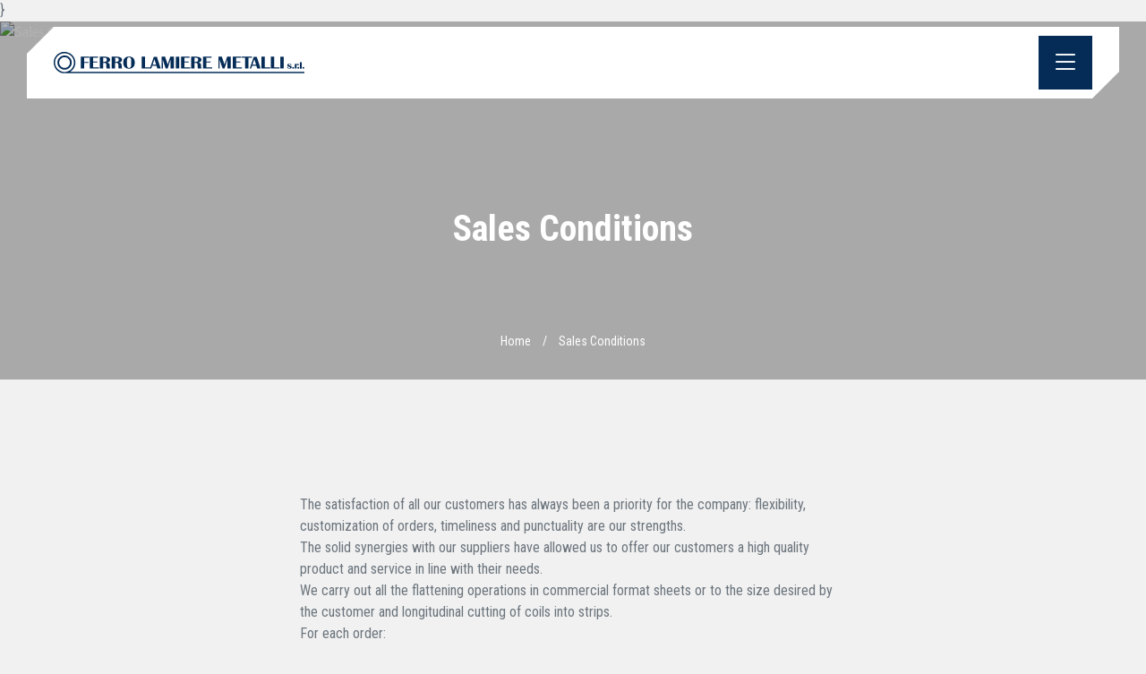

--- FILE ---
content_type: text/html; charset=UTF-8
request_url: https://www.ferrolamiere.it/en/sales-conditions
body_size: 4301
content:
<!DOCTYPE html>
    <html xmlns="http://www.w3.org/1999/xhtml" xml:lang="en" lang="en" class=" desktop">
        <head>
            <meta charset="utf-8">
            <meta name="viewport" content="width=device-width, initial-scale=1.0, user-scalable=no">
        
            <title>Sales Conditions</title>
            <meta name="description" content="The satisfaction of all our customers has always been a priority for the company: flexibility, customization of orders, timeliness and punctuality are our stren" />
            
            <meta property="og:type" content="product" />
            <meta property="og:title" content="Sales Conditions" />
            <meta property="og:image" content="" />
            <meta property="og:description" content="The satisfaction of all our customers has always been a priority for the company: flexibility, customization of orders, timeliness and punctuality are our stren" />
            <meta property="og:url" content="https://www.ferrolamiere.it/en/sales-conditions">
            
            <meta name="twitter:card" content=""/>
            <meta name="twitter:site" content="https://www.ferrolamiere.it/"/>
            <meta name="twitter:creator" content=""/>
            <meta name="twitter:title" content=" Sales Conditions"/>
            <meta name="twitter:description" content="The satisfaction of all our customers has always been a priority for the company: flexibility, customization of orders, timeliness and punctuality are our stren"/>
            <meta name="twitter:image" content=""/>
            
            <link rel="apple-touch-icon" sizes="180x180" href="https://www.ferrolamiere.it/favicons/apple-touch-icon.png">
            <link rel="icon" type="image/png" sizes="32x32" href="https://www.ferrolamiere.it/favicons/favicon-32x32.png">
            <link rel="icon" type="image/png" sizes="16x16" href="https://www.ferrolamiere.it/favicons/favicon-16x16.png">
            <link rel="manifest" href="https://www.ferrolamiere.it/favicons/site.webmanifest">
            <link rel="mask-icon" href="https://www.ferrolamiere.it/favicons/safari-pinned-tab.svg" color="#00448a">
            <meta name="msapplication-TileColor" content="#ff0000">
            <meta name="theme-color" content="#ffffff">
            
            <script src="https://unpkg.com/current-device/umd/current-device.min.js" async></script>
            <link media="all" rel="stylesheet" href="https://www.ferrolamiere.it/css/priority.css">
            
            <script src="https://www.ferrolamiere.it/js/vendors.min.js" async></script>
            <script src="https://www.ferrolamiere.it/js/main.min.js" defer></script>
            
            

}                    


<script type="text/javascript">
var _iub = _iub || [];
_iub.csConfiguration = {"countryDetection":true,"invalidateConsentWithoutLog":true,"consentOnContinuedBrowsing":false,"perPurposeConsent":true,"enableTcf":true,
"googleAdditionalConsentMode":true,"whitelabel":false,"lang":"en-GB","siteId":2445809,"logLevel":"info","floatingPreferencesButtonDisplay":false,
"cookiePolicyId":80068243, "banner":{ "acceptButtonDisplay":true,"customizeButtonDisplay":true,"rejectButtonDisplay":true,"listPurposes":true,"explicitWithdrawal":true,
"position":"float-bottom-center","backgroundOverlay":true,"acceptButtonColor":"#2d8c7f","acceptButtonCaptionColor":"white","customizeButtonColor":"#212121",
"customizeButtonCaptionColor":"white","rejectButtonColor":"#929292","rejectButtonCaptionColor":"white","textColor":"white","backgroundColor":"#000001" },"callback": {
                onPreferenceExpressedOrNotNeeded: function(preference) {
                    dataLayer.push({
                        iubenda_ccpa_opted_out: _iub.cs.api.isCcpaOptedOut()
                    });
                    if (!preference) {
                        dataLayer.push({
                            event: "iubenda_preference_not_needed"
                        });
                    } else {
                        if (preference.consent === true) {
                            dataLayer.push({
                                event: "iubenda_consent_given"
                            });
                        } else if (preference.consent === false) {
                            dataLayer.push({
                                event: "iubenda_consent_rejected"
                            });
                        } else if (preference.purposes) {
                            for (var purposeId in preference.purposes) {
                                if (preference.purposes[purposeId]) {
                                    dataLayer.push({
                                        event: "iubenda_consent_given_purpose_" + purposeId
                                    });
                                }
                            }
                        }
                    }
                }
            }};
</script>
<script type="text/javascript" src="//cdn.iubenda.com/cs/tcf/stub-v2.js"></script>
<script type="text/javascript" src="//cdn.iubenda.com/cs/iubenda_cs.js" charset="UTF-8" async></script>


<!-- Google Tag Manager -->
<script type="text/javascript">(function(w,d,s,l,i){w[l]=w[l]||[];w[l].push({'gtm.start':
new Date().getTime(),event:'gtm.js'});var f=d.getElementsByTagName(s)[0],
j=d.createElement(s),dl=l!='dataLayer'?'&l='+l:'';j.async=true;j.src=
'https://www.googletagmanager.com/gtm.js?id='+i+dl;f.parentNode.insertBefore(j,f);
})(window,document,'script','dataLayer','GTM-5MRWVFN');</script>
<!-- End Google Tag Manager -->

        </head>
        
        <body>
            
            <!-- Google Tag Manager (noscript) -->
            <noscript><iframe src="https://www.googletagmanager.com/ns.html?id=GTM-5MRWVFN" height="0" width="0" style="display:none;visibility:hidden"></iframe></noscript>
            <!-- End Google Tag Manager (noscript) -->
            <header class="o-header js-header">
    <div class="o-header__fixed">
        <div class="a-triangle a-triangle--sm a-triangle--white a-triangle--bottom-right"></div>
        <div class="a-triangle a-triangle--sm a-triangle--white a-triangle--top-left"></div>

        <div class="o-header__container">
            <a href="https://www.ferrolamiere.it/en/" title="Ferro Lamiere Metalli s.r.l.">
                <img src="https://www.ferrolamiere.it/images/logo-ferrolamiere.svg" alt="Ferro Lamiere Metalli s.r.l." title="Ferro Lamiere Metalli s.r.l." class="a-logo">
            </a>

            <button class="a-button-menu">
                <i class="bi bi-list"></i>
            </button>

            <nav class="m-nav">
                <div class="m-nav__inner">
                    
                        
                            <a href="https://www.ferrolamiere.it/en/azienda" title="Ferro Lamiere Metalli s.r.l. - Our History " class="a-button-top ">About</a>
                        
                        
                    
                        
                        
                            <div class="m-submenu">
                                <a href="#id17" title="" class="a-button-top js-toggle-open ">Products</a>
                                <div class="m-submenu__list" id="id17">
                                    
                                        <a href="https://www.ferrolamiere.it/en/black-metal-sheets" title="Black metal sheets" class="a-button-top a-button-top--sm ">Black metal sheets</a>
                                    
                                        <a href="https://www.ferrolamiere.it/en/pickled-metal-sheets" title="Pickled metal sheets" class="a-button-top a-button-top--sm ">Pickled metal sheets</a>
                                    
                                        <a href="#" title="" class="a-button-top a-button-top--sm ">Black Steel Strip Coils</a>
                                    
                                        <a href="#" title="" class="a-button-top a-button-top--sm ">Pickled steel strip coils</a>
                                    
                                </div>
                            </div>
                        
                    
                        
                            <a href="https://www.ferrolamiere.it/en/areas-of-usage" title="Areas of usage " class="a-button-top ">Areas of usage</a>
                        
                        
                    
                        
                        
                            <div class="m-submenu">
                                <a href="#id27" title="Our plants" class="a-button-top js-toggle-open ">Our plants</a>
                                <div class="m-submenu__list" id="id27">
                                    
                                        <a href="https://www.ferrolamiere.it/en/spotti-leveling-line" title="Spotti Leveling Line" class="a-button-top a-button-top--sm ">Spotti Leveling Line</a>
                                    
                                        <a href="https://www.ferrolamiere.it/en/rizzato-slitter-line" title="Rizzato Slitter Line" class="a-button-top a-button-top--sm ">Rizzato Slitter Line</a>
                                    
                                </div>
                            </div>
                        
                    
                        
                            <a href="https://www.ferrolamiere.it/en/sales-conditions" title="Sales Conditions" class="a-button-top ">Sales Conditions</a>
                        
                        
                    
                        
                            <a href="https://www.ferrolamiere.it/en/news" title="Latest news" class="a-button-top ">News</a>
                        
                        
                    
                        
                            <a href="https://www.ferrolamiere.it/en/contacts" title="Contacts" class="a-button-top ">Contacts</a>
                        
                        
                    

                    <div class="m-lang">
                        <a href="https://www.ferrolamiere.it/" title="#" class="">IT</a>
                        <span>|</span>
                        <a href="https://www.ferrolamiere.it/en/" title="#" class="font-weight-bold">EN</a>
                    </div>
                </div>
            </nav>

            <div class="a-bg-nav"></div>
        </div>

    </div>
</header><div class="o-cover o-cover--sm">
    <picture class="a-image-cover a-image-cover--extended">
        <source data-srcset="" media="(max-width: 480px)" />
        <source data-srcset="" media="(max-width: 1024px)" />
        <source data-srcset="" />
        <img data-srcset="" alt="Sales Conditions" title="Sales Conditions" class="lazyload">
    </picture>

    <div class="container o-cover__container">
        <div class="o-cover__container__text">
            <h1 class="mb-3 font-weight-bold text-center">Sales Conditions</h1>
            <h2 class="h6 text-center">
        </div>

        <div class="o-breadcrumbs container">
    <div class="row">
        <div class="col-12">
            <a href="https://www.ferrolamiere.it/en/" title="Sales Conditions">Home</a>
            
            
            
            <span>/</span>
            <span>Sales Conditions</span>
        </div>
    </div>
</div>

    </div>
</div>
    <div class="container mt-9">
    <div class="row align-items-center">
        <div class="col-12 col-lg-8 offset-lg-2">
            
            
            
            
            <p>The satisfaction of all our customers has always been a priority for the company: flexibility, customization of orders, timeliness and punctuality are our strengths.</p>

<p>The solid synergies with our suppliers have allowed us to offer our customers a high quality product and service in line with their needs.</p>

<p>We carry out all the flattening operations in commercial format sheets or to the size desired by the customer and longitudinal cutting of coils into strips.</p>

<p>For each order:</p>

<ul>
	<li>we provide the certification of the material submitted by our suppliers</li>
	<li>we define the quantity of material per single pack and the number of sheets per pack</li>
	<li>we organize transport with our carriers or agree with the customer&#39;s carrier to take the order</li>
</ul>

<p>The sales office is always available for the evaluation and management of ad hoc orders that involve intermediation with steel mills for special requests for materials.</p>

            
            
        </div>
    </div>
</div>

    <div class="o-cover-form mt-9">
    <picture class="o-cover-form__cover a-image-cover a-image-cover--extended">
        <source data-srcset="https://www.ferrolamiere.it/uploads/2021-12-20/480-360/alberto_petro-ferro_lamiere_160%283%29.jpg" media="(max-width: 480px)" />
        <source data-srcset="https://www.ferrolamiere.it/uploads/2021-12-20/1024-600/alberto_petro-ferro_lamiere_160%283%29.jpg" media="(max-width: 1024px)" />
        <source data-srcset="https://www.ferrolamiere.it/uploads/2021-12-20/1920-800/alberto_petro-ferro_lamiere_160%283%29.jpg" />
        <img data-srcset="https://www.ferrolamiere.it/uploads/2021-12-20/1920-800/alberto_petro-ferro_lamiere_160%283%29.jpg" alt="Request more information or get a free quote" title="Request more information or get a free quote" class="lazyload">
    </picture>

    <div class="o-cover-form__container container">
        <div class="row">
            <div class="col-lg-6 ">
                <p class="h3 text-primary font-weight-bold mt-lg-5">Request more information or get a free quote</p>
                <p>Our sales office is always available for the evaluation and management of ad hoc orders.</p>
            </div>

            <div class="col-lg-5 offset-lg-1 mt-4 mt-lg-0">
                <form action="https://www.ferrolamiere.it/plugins/Form.Execute.php?action=formaction&l=en&id=94" method="post" class="m-box-form">
    
    
    <div class="mt-4">
        <label for="input_nome" class="form-label"><strong>Name and Surname / Company Name</strong></label>
        <input type="text" class="form-control" id="input_nome" placeholder="Name and Surname / Company Name" name="nome_cognome" required>
    </div>

    <div class="mt-3">
        <label for="input_email" class="form-label"><strong>Email</strong></label>
        <input type="text" class="form-control" id="input_email" placeholder="Email"  name="email" required>
    </div>

    <div class="mt-3">
        <label for="input_telefono" class="form-label"><strong>Phone (Optional)</strong></label>
        <input type="tel" class="form-control" id="input_telefono" placeholder="Phone"  name="telefono" required>
    </div>

    <div class="mt-3">
        <label for="input_message" class="form-label"><strong>Message</strong></label>
        <textarea class="form-control" id="input_message" placeholder="Message" name="messaggio" required></textarea>
    </div>

    <div class="form-check mt-3">
        <input class="form-check-input" type="checkbox" value="" name="privacy" id="flexCheckDefault">
        <label class="form-check-label small" for="flexCheckDefault">
            
                I confirm I read and understood <a href="https://www.iubenda.com/privacy-policy/36454025" target="_blank" title="informativa sulla privacy" class="text-decoration-underline">Privacy Policy</a>
            
        </label>
    </div>

    <div class="form-check mt-2">
        <input class="form-check-input" type="checkbox" value="" name="materiale_informativo" id="flexCheckDefault">
        <label class="form-check-label small" for="flexCheckDefault">
            
            <a href="https://www.iubenda.com/privacy-policy/36454025"  target="_blank" title="informativa sulla privacy" class="text-decoration-underline">I consent to the treatment of my personal data</a> for sending information and promotional communications via e-mail, as well as newsletters from the Company Owner in relation to its own initiatives and/or those of subsidiaries and/or associated companies
            
        </label>
    </div>
    
    <input type="hidden" name="provenienza" value="" />

    <span style="display:none;"><input type="text" name="emailHP" value="" /></span>

    <button class="btn btn-lg btn-primary mt-4">Send Request</button>
</form>
            </div>
        </div>
    </div>
</div>
<footer class="t-footer mt-8">
    <div class="container">
        <div class="row align-items-end">
            <div class="col-xl-6 text-center text-xl-left">
                <p>
                    
                        <strong>FERRO LAMIERE METALLI S.R.L.</strong><br />
                        Via Moie 30 - 25050 Rodengo Saiano (BS) - Phone +39 030 610061 - info@ferrolamiere.it - VAT 04010520981
                    
                </p>
            </div>

            <div class="col-xl-6 text-center text-xl-right mt-3 mt-xl-0">
                
                    
                    }                    <p>
                        <a href="https://www.iubenda.com/privacy-policy/80068243" target="_blank" title="Privacy policy">Privacy policy</a> - 
                        <a href="https://www.iubenda.com/privacy-policy/80068243/cookie-policy" target="_blank" title="Cookie policy">Cookie policy</a> - 
                        <a href="#" class="iubenda-cs-preferences-link">Cookie Preference</a> - 
                        Credits: <a href="https://www.bizonweb.it" title="bizOnweb.it">bizOnweb.it</a>
                    </p>
                
            </div>
        </div>
    </div>
</footer>        
        
        <noscript id="deferred-styles">
            <link rel="stylesheet" type="text/css" href="https://www.ferrolamiere.it/css/style.css" />
        </noscript>
       
    </body>
</html><!-- FINE 0.045431852340698 Memoria allocata: 2048 KiB Query eseguite: 116 -->

--- FILE ---
content_type: application/javascript; charset=utf-8
request_url: https://cs.iubenda.com/cookie-solution/confs/js/80068243.js
body_size: -241
content:
_iub.csRC = { consApiKey: 'Hu4XPaRn5wb2qhNLlynCNWDNnFAIWBUo', showBranding: false, publicId: 'a28d2d3a-6db6-11ee-8bfc-5ad8d8c564c0', floatingGroup: false };
_iub.csEnabled = true;
_iub.csPurposes = [3,1,5,2,4,6];
_iub.cpUpd = 1709905739;
_iub.csT = 2.0;
_iub.googleConsentModeV2 = true;
_iub.totalNumberOfProviders = 2;


--- FILE ---
content_type: application/javascript
request_url: https://www.ferrolamiere.it/js/main.min.js
body_size: 3098
content:
!function(e){function t(t){for(var i,r,s=t[0],l=t[1],u=t[2],h=0,d=[];h<s.length;h++)r=s[h],Object.prototype.hasOwnProperty.call(o,r)&&o[r]&&d.push(o[r][0]),o[r]=0;for(i in l)Object.prototype.hasOwnProperty.call(l,i)&&(e[i]=l[i]);for(c&&c(t);d.length;)d.shift()();return a.push.apply(a,u||[]),n()}function n(){for(var e,t=0;t<a.length;t++){for(var n=a[t],i=!0,s=1;s<n.length;s++){var l=n[s];0!==o[l]&&(i=!1)}i&&(a.splice(t--,1),e=r(r.s=n[0]))}return e}var i={},o={0:0},a=[];function r(t){if(i[t])return i[t].exports;var n=i[t]={i:t,l:!1,exports:{}};return e[t].call(n.exports,n,n.exports,r),n.l=!0,n.exports}r.m=e,r.c=i,r.d=function(e,t,n){r.o(e,t)||Object.defineProperty(e,t,{enumerable:!0,get:n})},r.r=function(e){"undefined"!=typeof Symbol&&Symbol.toStringTag&&Object.defineProperty(e,Symbol.toStringTag,{value:"Module"}),Object.defineProperty(e,"__esModule",{value:!0})},r.t=function(e,t){if(1&t&&(e=r(e)),8&t)return e;if(4&t&&"object"==typeof e&&e&&e.__esModule)return e;var n=Object.create(null);if(r.r(n),Object.defineProperty(n,"default",{enumerable:!0,value:e}),2&t&&"string"!=typeof e)for(var i in e)r.d(n,i,function(t){return e[t]}.bind(null,i));return n},r.n=function(e){var t=e&&e.__esModule?function(){return e.default}:function(){return e};return r.d(t,"a",t),t},r.o=function(e,t){return Object.prototype.hasOwnProperty.call(e,t)},r.p="";var s=window.webpackJsonp=window.webpackJsonp||[],l=s.push.bind(s);s.push=t,s=s.slice();for(var u=0;u<s.length;u++)t(s[u]);var c=l;a.push([18,3]),n()}({18:function(e,t,n){"use strict";n.r(t);var i=n(0),o=n.n(i),a=(n(11),n(6)),r=n.n(a),s=n(4),l=n.n(s);"addEventListener"in document&&document.addEventListener("DOMContentLoaded",(function(){l.a.attach(document.body)}),!1);l.a;var u,c,h=n(1),d=n.n(h),f=n(7),p=n.n(f),v=n(8),b=n.n(v),g=n(9),y=n.n(g),w=(d.a,p.a,b.a,y.a,u=function(){var e=document.getElementById("deferred-styles"),t=document.createElement("div");t.innerHTML=e.textContent,document.body.appendChild(t),e.parentElement.removeChild(e)},(c=window.requestAnimationFrame||window.mozRequestAnimationFrame||window.webkitRequestAnimationFrame||window.msRequestAnimationFrame)?c((function(){window.setTimeout(u,0)})):window.addEventListener("load",u),n(5)),m=n.n(w);m.a.init();m.a;var $=n(10),k=n.n($),S=n(3);k()({browserSupport:{Chrome:40,Edge:39,Safari:10,"Mobile Safari":10,Firefox:50,Opera:50,Vivaldi:1,IE:10},requireChromeOnAndroid:!0,isUnknownBrowserOK:!1,language:document.documentElement.lang,messages:S});function x(e){return(x="function"==typeof Symbol&&"symbol"==typeof Symbol.iterator?function(e){return typeof e}:function(e){return e&&"function"==typeof Symbol&&e.constructor===Symbol&&e!==Symbol.prototype?"symbol":typeof e})(e)}function C(e,t){var n=arguments.length>2&&void 0!==arguments[2]&&arguments[2],i="__".concat(e),a=o.a.fn[e];o.a.fn[e]=function(e){return this.each((function(){var n=o()(this),a=n.data(i),r=o.a.extend({},t.DEFAULTS,n.data(),"object"===x(e)&&e);a||n.data(i,a=new t(this,r)),"string"==typeof e&&a[e]()}))},n&&(o.a[e]=function(t){return o()({})[e](t)}),o.a.fn[e].noConflict=function(){return o.a.fn[e]=a}}function O(e,t){for(var n=0;n<t.length;n++){var i=t[n];i.enumerable=i.enumerable||!1,i.configurable=!0,"value"in i&&(i.writable=!0),Object.defineProperty(e,i.key,i)}}console.log("%cPowered by Bizonweb.it","color: #fff; background: linear-gradient(to right, #ed1659 0%, rgba(244,179,0,1) 100%); font-weight: bold; font-size:12px;padding:10px 20px");var E=function(){function e(t,n){!function(e,t){if(!(e instanceof t))throw new TypeError("Cannot call a class as a function")}(this,e),this.$el=o()(t),this.$table=this.$el.find("table"),this.options=n,this.setTable()}var t,n,i;return t=e,(n=[{key:"setTable",value:function(){return this.$table.each((function(e,t){var n=o()(t);n.after('<div class="a-table"></div>'),n.siblings(".a-table").append(n)})),this}},{key:"destroy",value:function(){return this}}])&&O(t.prototype,n),i&&O(t,i),e}();E.DEFAULTS={},C("body",E);var T=n(2);function P(e,t){for(var n=0;n<t.length;n++){var i=t[n];i.enumerable=i.enumerable||!1,i.configurable=!0,"value"in i&&(i.writable=!0),Object.defineProperty(e,i.key,i)}}var j=function(){function e(t,n){!function(e,t){if(!(e instanceof t))throw new TypeError("Cannot call a class as a function")}(this,e),this.$el=o()(t),this.$img=this.$el.find("img.lazyload"),this.options=n,this.galleryInstance=null,this.$img.on("change",this.setGallery())}var t,n,i;return t=e,(n=[{key:"setGallery",value:function(){var e=this;setTimeout((function(){e.galleryInstance=new T.a(e.$el.get(0),{spaceBetween:10,slidesPerView:"auto",freeMode:!0,loop:!0,allowTouchMove:!0,breakpointsInverse:!0})}),500)}},{key:"destroy",value:function(){return this}}])&&P(t.prototype,n),i&&P(t,i),e}();function M(e,t){for(var n=0;n<t.length;n++){var i=t[n];i.enumerable=i.enumerable||!1,i.configurable=!0,"value"in i&&(i.writable=!0),Object.defineProperty(e,i.key,i)}}j.DEFAULTS={},C("gallery",j);var _=function(){function e(t,n){!function(e,t){if(!(e instanceof t))throw new TypeError("Cannot call a class as a function")}(this,e),this.$el=o()(t),this.$nav=this.$el.find(".m-nav"),this.$buttonOpen=this.$el.find(".a-button-menu"),this.$buttonClose=this.$el.find(".a-bg-nav"),this.options=n,this.$buttonOpen.on("click",this.openNav.bind(this)),this.$buttonClose.on("click",this.closeNav.bind(this))}var t,n,i;return t=e,(n=[{key:"openNav",value:function(){return this.$nav.addClass("is-open"),this.$buttonClose.addClass("is-open"),this}},{key:"closeNav",value:function(){return this.$nav.removeClass("is-open"),this.$buttonClose.removeClass("is-open"),this}},{key:"destroy",value:function(){return this}}])&&M(t.prototype,n),i&&M(t,i),e}();_.DEFAULTS={},C("header",_);function A(e,t){for(var n=0;n<t.length;n++){var i=t[n];i.enumerable=i.enumerable||!1,i.configurable=!0,"value"in i&&(i.writable=!0),Object.defineProperty(e,i.key,i)}}var F=function(){function e(t,n){!function(e,t){if(!(e instanceof t))throw new TypeError("Cannot call a class as a function")}(this,e),this.$el=o()(t),this.options=n,this.$nSlide=o()(t).find(".swiper-slide").length,this.navigation=!0,this.touch=!0,this.loop=this.$el.data("loop")||this.options.loop,this.sliderInstance=null,this.setNavigation(),this.setSlider()}var t,n,i;return t=e,(n=[{key:"setSlider",value:function(){this.sliderInstance=new T.a(this.$el.get(0),{spaceBetween:this.$el.data("gutter")||this.options.gutter,slidesPerView:this.$el.data("col-xs")||this.options["col-xs"],freeMode:!1,loop:this.loop,allowTouchMove:this.touch,pagination:{el:this.$el.find(".o-slider__pagination").get(0)},navigation:{nextEl:this.$el.find(".o-slider__arrow.bi-chevron-right").get(0),prevEl:this.$el.find(".o-slider__arrow.bi-chevron-left").get(0)},breakpointsInverse:!0,breakpoints:{480:{freeMode:!1,slidesPerView:this.$el.data("col-sm")||this.options["col-sm"]},768:{freeMode:!1,slidesPerView:this.$el.data("col-md")||this.options["col-md"]},1024:{freeMode:!1,slidesPerView:this.$el.data("col-lg")||this.options["col-lg"]},1330:{freeMode:!1,slidesPerView:this.$el.data("col-xl")||this.options["col-xl"]},1480:{freeMode:!1,slidesPerView:this.$el.data("col-xxl")||this.options["col-xxl"]}}})}},{key:"setNavigation",value:function(){1===this.$nSlide&&(this.navigation=!1,this.loop=!1,this.touch=!1),o()(window).width()>=480&&this.$nSlide<=this.$el.data("col-sm")&&(this.navigation=!1,this.loop=!1,this.touch=!1),o()(window).width()>=768&&this.$nSlide<=this.$el.data("col-md")&&(this.navigation=!1,this.loop=!1,this.touch=!1),o()(window).width()>=1024&&this.$nSlide<=this.$el.data("col-lg")&&(this.navigation=!1,this.loop=!1,this.touch=!1),o()(window).width()>=1330&&this.$nSlide<=this.$el.data("col-xl")&&(this.navigation=!1,this.loop=!1,this.touch=!1),o()(window).width()>=1480&&this.$nSlide<=this.$el.data("col-xxl")&&(this.navigation=!1,this.loop=!1,this.touch=!1),!1===this.navigation?this.$el.addClass("o-slider--nonav"):this.$el.removeClass("o-slider--nonav")}},{key:"destroy",value:function(){return this}}])&&A(t.prototype,n),i&&A(t,i),e}();function L(e,t){for(var n=0;n<t.length;n++){var i=t[n];i.enumerable=i.enumerable||!1,i.configurable=!0,"value"in i&&(i.writable=!0),Object.defineProperty(e,i.key,i)}}F.DEFAULTS={selector:".o-slider",loop:!1,gutter:0,"col-xs":1,"col-sm":1,"col-md":1,"col-lg":1,"col-xl":1,"col-xxl":1},C("slider",F);var D=function(){function e(t,n){!function(e,t){if(!(e instanceof t))throw new TypeError("Cannot call a class as a function")}(this,e),this.$el=o()(t),this.options=n,this.$el.on("click",this.toggleOpen.bind(this))}var t,n,i;return t=e,(n=[{key:"toggleOpen",value:function(e){e.preventDefault();var t=o()("body").find(o()(e.delegateTarget).attr("href"));return t.hasClass("is-open")?t.removeClass("is-open"):t.addClass("is-open"),this}},{key:"destroy",value:function(){return this}}])&&L(t.prototype,n),i&&L(t,i),e}();D.DEFAULTS={},C("toggle-open",D);var I=function(e,t){var n=[];e.find('[class*="js-"]').each((function(e,i){var a=o()(i).attr("class").match(/js-[\w-]*\b/)[0],r=a.replace("js-","");o.a.fn[r]&&!n.includes(r)&&(n.push(r),t(a,r))}))},V=function(e){var t=e||o()("html");I(t,(function(e,n){t.find(".".concat(e))[n]()}))};window.jQuery=o.a,r.a.load({google:{families:["Roboto+Condensed:400;700"]}}),V()}});

--- FILE ---
content_type: image/svg+xml
request_url: https://www.ferrolamiere.it/images/logo-ferrolamiere.svg
body_size: 2226
content:
<?xml version="1.0" encoding="utf-8"?>
<!-- Generator: Adobe Illustrator 26.0.0, SVG Export Plug-In . SVG Version: 6.00 Build 0)  -->
<svg version="1.1" id="Livello_1" xmlns="http://www.w3.org/2000/svg" xmlns:xlink="http://www.w3.org/1999/xlink" x="0px" y="0px"
	 viewBox="0 0 398 34.3" style="enable-background:new 0 0 398 34.3;" xml:space="preserve">
<style type="text/css">
	.st0{fill:#052C57;}
</style>
<g id="Raggruppa_389">
	<path id="Tracciato_31" class="st0" d="M48.4,17.6h6.8V16h-6.8V9.4h8V7.7H43v18.8h5.4V17.6z"/>
	<path id="Tracciato_32" class="st0" d="M71.8,24.9h-9.2V17h6.7v-1.6h-6.7v-6h7.9V7.7H57.3v18.8h14.6V24.9z"/>
	<path id="Tracciato_33" class="st0" d="M78.5,17.5h1.6c1-0.1,2,0.2,2.8,0.9c0.6,1,0.8,2.3,0.7,3.5V24c0,0.5,0,1,0.1,1.5
		c0.1,0.4,0.2,0.7,0.4,1.1h5.6c-0.2-0.2-0.3-0.5-0.4-0.7c-0.1-0.2-0.1-0.5-0.2-0.7c0-0.3-0.1-0.7-0.1-1.1c0-0.4-0.1-0.9-0.1-1.4
		c0-0.9,0-1.5-0.1-1.9c0-0.4-0.1-0.7-0.2-1.1c-0.2-0.5-0.5-0.9-0.8-1.3c-0.4-0.3-0.8-0.6-1.3-0.8c-0.7-0.2-1.3-0.4-2-0.5
		c0.8-0.1,1.6-0.4,2.4-0.7c0.6-0.3,1.1-0.7,1.5-1.1c0.7-0.7,1.1-1.7,1.1-2.7c0-1.5-0.8-2.9-2.1-3.6c-1.8-0.9-3.9-1.4-5.9-1.3h-8.4
		v18.8h5.4L78.5,17.5z M78.5,9.2h2c2.5,0,3.8,1.1,3.8,3.4c0.1,1.1-0.4,2.1-1.2,2.7c-0.9,0.5-1.9,0.7-2.9,0.7h-1.6L78.5,9.2z"/>
	<path id="Tracciato_34" class="st0" d="M97.5,17.5h1.6c1-0.1,2,0.2,2.8,0.9c0.6,1,0.8,2.3,0.7,3.4V24c0,0.5,0,1,0.1,1.5
		c0.1,0.4,0.2,0.7,0.4,1.1h5.6c-0.2-0.2-0.3-0.5-0.4-0.7c-0.1-0.2-0.1-0.5-0.2-0.7c0-0.3-0.1-0.7-0.1-1.1c0-0.4-0.1-0.9-0.1-1.4
		c0-0.9,0-1.5-0.1-1.9c0-0.4-0.1-0.7-0.2-1.1c-0.2-0.5-0.5-0.9-0.8-1.3c-0.4-0.3-0.8-0.6-1.3-0.8c-0.7-0.2-1.3-0.4-2-0.5
		c0.8-0.1,1.6-0.4,2.4-0.7c0.6-0.3,1.1-0.7,1.5-1.1c0.7-0.7,1.1-1.7,1.1-2.7c0-1.5-0.8-2.9-2.1-3.6c-1.8-0.9-3.9-1.4-5.9-1.3h-8.4
		v18.8h5.4L97.5,17.5z M97.5,9.2h2c2.5,0,3.8,1.1,3.8,3.4c0.1,1.1-0.4,2.1-1.2,2.7c-0.9,0.5-1.9,0.7-2.9,0.7h-1.6L97.5,9.2z"/>
	<path id="Tracciato_35" class="st0" d="M112.9,24.5c1.8,1.7,4.2,2.5,6.6,2.4c2.4,0.1,4.8-0.7,6.6-2.4c0.9-0.8,1.5-1.8,1.9-2.9
		c0.4-1.4,0.6-2.8,0.6-4.2c0-1.5-0.1-3.1-0.6-4.6c-0.4-1.1-1-2.2-1.9-3c-1.8-1.7-4.2-2.5-6.6-2.4c-2.5-0.1-4.9,0.8-6.6,2.4
		c-0.9,0.8-1.5,1.8-1.9,3c-0.4,1.4-0.6,2.9-0.6,4.4c0,1.5,0.2,3,0.6,4.4C111.4,22.7,112,23.7,112.9,24.5z M116.3,13.5
		c0.1-0.8,0.2-1.6,0.4-2.5c0.2-0.7,0.5-1.3,1.1-1.7c0.5-0.4,1.2-0.6,1.9-0.6c0.9-0.1,1.7,0.3,2.3,1c0.5,0.7,0.8,1.5,0.9,2.4
		c0.2,1.7,0.3,3.4,0.2,5.1c0,1.5,0,2.7-0.1,3.7c-0.1,0.8-0.2,1.6-0.4,2.4c-0.2,1.4-1.5,2.5-2.9,2.4c-0.8,0.1-1.6-0.3-2.2-0.9
		c-0.5-0.7-0.9-1.6-1-2.5c-0.2-1.7-0.3-3.4-0.2-5.1C116.2,15.7,116.2,14.4,116.3,13.5L116.3,13.5z"/>
	<path id="Tracciato_36" class="st0" d="M153.7,26.6h1.2l1.4-4.3h6.8l1.4,4.3h5.4l-6.1-18.8h-4.8l-5.8,17.1h-8.1V7.7h-5.4v18.8
		H153.7z M159.9,11.8l2.8,8.8h-5.7L159.9,11.8z"/>
	<path id="Tracciato_37" class="st0" d="M173.2,12.9l4.6,13.7h3.1l4.5-13.9v13.9h5.4V7.7h-5.8L181,20.2l-4.2-12.5h-5.5v18.8h2
		L173.2,12.9z"/>
	<rect id="Rettangolo_120" x="193.9" y="7.7" class="st0" width="5.4" height="18.8"/>
	<path id="Tracciato_38" class="st0" d="M216.9,24.9h-9.2V17h6.7v-1.6h-6.7v-6h7.9V7.7h-13.3v18.8h14.6L216.9,24.9z"/>
	<path id="Tracciato_39" class="st0" d="M223.5,17.5h1.6c1-0.1,2,0.2,2.8,0.9c0.6,1,0.8,2.3,0.7,3.5V24c0,0.5,0,1,0.1,1.5
		c0.1,0.4,0.2,0.7,0.4,1.1h5.6c-0.2-0.2-0.3-0.5-0.4-0.7c-0.1-0.2-0.1-0.5-0.2-0.7c0-0.3-0.1-0.7-0.1-1.1c0-0.4-0.1-0.9-0.1-1.4
		c0-0.9,0-1.5-0.1-1.9c0-0.4-0.1-0.7-0.2-1.1c-0.2-0.5-0.5-0.9-0.8-1.3c-0.4-0.3-0.8-0.6-1.3-0.8c-0.7-0.2-1.3-0.4-2-0.5
		c0.8-0.1,1.6-0.4,2.4-0.7c0.6-0.3,1.1-0.7,1.5-1.1c0.7-0.7,1.1-1.7,1.1-2.7c0-1.5-0.8-2.9-2.1-3.6c-1.8-0.9-3.9-1.4-5.9-1.3h-8.4
		v18.8h5.4L223.5,17.5z M223.5,9.2h2c2.5,0,3.8,1.1,3.8,3.4c0.1,1.1-0.4,2.1-1.2,2.7c-0.9,0.5-1.9,0.7-2.9,0.7h-1.6L223.5,9.2z"/>
	<path id="Tracciato_40" class="st0" d="M251.7,24.9h-9.2V17h6.7v-1.6h-6.7v-6h7.9V7.7h-13.3v18.8h14.6V24.9z"/>
	<path id="Tracciato_41" class="st0" d="M263.5,12.9l4.6,13.7h3.1l4.5-13.9v13.9h5.4V7.7h-5.8l-4.1,12.5l-4.2-12.5h-5.5v18.8h2
		L263.5,12.9z"/>
	<path id="Tracciato_42" class="st0" d="M298.8,24.9h-9.2V17h6.7v-1.6h-6.7v-6h7.9V7.7h-13.3v18.8h14.6V24.9z"/>
	<path id="Tracciato_43" class="st0" d="M303.7,26.6h5.4V9.4h5.6V7.7h-16.6v1.7h5.6L303.7,26.6z"/>
	<path id="Tracciato_44" class="st0" d="M313.5,26.6l1.4-4.3h6.8l1.4,4.3h5.4l-6.1-18.8h-4.8l-6.4,18.8L313.5,26.6z M318.5,11.8
		l2.8,8.8h-5.7L318.5,11.8z"/>
	<path id="Tracciato_45" class="st0" d="M343.7,24.9h-8.5V7.7h-5.4v18.8h13.9V24.9z"/>
	<path id="Tracciato_46" class="st0" d="M358.7,24.9h-8.5V7.7h-5.4v18.8h13.9V24.9z"/>
	<rect id="Rettangolo_121" x="359.8" y="7.7" class="st0" width="5.4" height="18.8"/>
	<path id="Tracciato_47" class="st0" d="M370.6,24.2c0,0.4,0.1,0.8,0.2,1.2c0.1,0.3,0.4,0.6,0.7,0.8c0.8,0.5,1.8,0.8,2.8,0.7
		c0.9,0,1.8-0.2,2.6-0.7c0.6-0.4,1-1.1,1-1.8c0-0.9-0.6-1.6-1.4-1.9c-0.2-0.1-0.4-0.2-0.6-0.3c-0.2-0.1-0.5-0.2-0.9-0.3
		c-0.4-0.1-0.7-0.2-0.9-0.3c-0.2-0.1-0.5-0.2-0.7-0.4c-0.2-0.2-0.3-0.4-0.3-0.7c0-0.3,0.1-0.5,0.4-0.7c0.3-0.2,0.6-0.3,0.9-0.3
		c0.4,0,0.9,0.1,1.2,0.4c0.3,0.2,0.5,0.6,0.5,1l0,0.4l1.4-0.1c0-0.4,0-0.7-0.2-1c-0.2-0.3-0.4-0.5-0.7-0.7c-0.7-0.4-1.5-0.6-2.3-0.6
		c-0.9,0-1.8,0.2-2.5,0.7c-0.6,0.4-1,1-1,1.7c0,0.5,0.2,1.1,0.6,1.4c0.6,0.5,1.3,0.9,2.1,1.2l0.7,0.3c0.3,0.1,0.6,0.3,0.9,0.5
		c0.2,0.1,0.3,0.4,0.3,0.6c0,0.3-0.1,0.5-0.4,0.7c-0.3,0.2-0.6,0.3-1,0.3c-0.5,0-1.1-0.1-1.5-0.5c-0.4-0.3-0.6-0.7-0.6-1.2l0.1-0.5
		L370.6,24.2z"/>
	<path id="Tracciato_48" class="st0" d="M380.2,26.9c1,0,1.4-0.4,1.4-1.2c0-0.4-0.1-0.9-0.4-1.2c-0.4-0.3-0.8-0.4-1.2-0.3
		c-0.9,0-1.3,0.5-1.3,1.4C378.7,26.5,379.2,26.9,380.2,26.9z"/>
	<path id="Tracciato_49" class="st0" d="M385.6,22.2c0-0.4,0.1-0.7,0.2-1.1c0.1-0.3,0.2-0.6,0.4-0.9c0.1-0.2,0.3-0.4,0.6-0.4
		c0.3,0,0.4,0.2,0.4,0.5c0,0.2,0,0.4-0.1,0.5c-0.1,0.3-0.2,0.6-0.3,0.9h1.8c0.1-0.3,0.2-0.6,0.3-0.9c0-0.2,0.1-0.4,0.1-0.6
		c0-0.4-0.1-0.7-0.4-0.9c-0.3-0.3-0.7-0.4-1.1-0.4c-0.4,0-0.8,0.1-1.1,0.4c-0.4,0.3-0.7,0.8-0.8,1.2l-0.1-1.5
		c-0.6,0.1-0.9,0.2-1,0.2c-0.5,0.1-1.1,0.1-1.6,0.1v7.4h2.8L385.6,22.2z"/>
	<path id="Tracciato_50" class="st0" d="M386.9,25.6c0,0.9,0.5,1.3,1.5,1.3c1,0,1.4-0.4,1.4-1.2c0-0.4-0.1-0.9-0.4-1.2
		c-0.4-0.3-0.8-0.4-1.2-0.3C387.3,24.2,386.9,24.7,386.9,25.6z"/>
	<path id="Tracciato_51" class="st0" d="M393.7,16.4c-0.7,0.1-1.1,0.2-1.4,0.2s-0.7,0-1.3,0v10.2h2.7L393.7,16.4z"/>
	<path id="Tracciato_52" class="st0" d="M396.4,26.9c1,0,1.4-0.4,1.4-1.2c0-0.4-0.1-0.9-0.4-1.2c-0.4-0.3-0.8-0.4-1.2-0.3
		c-0.9,0-1.3,0.5-1.3,1.4C394.9,26.5,395.4,26.9,396.4,26.9z"/>
	<path id="Tracciato_53" class="st0" d="M17.2,5.7c-6.3,0-11.4,5.1-11.4,11.4s5.1,11.4,11.4,11.4s11.4-5.1,11.4-11.4c0,0,0,0,0,0
		C28.6,10.8,23.5,5.7,17.2,5.7C17.2,5.7,17.2,5.7,17.2,5.7z M17.2,25.7c-4.7,0-8.6-3.8-8.6-8.6c0-4.7,3.8-8.6,8.6-8.6
		c4.7,0,8.6,3.8,8.6,8.6l0,0C25.7,21.9,21.9,25.7,17.2,25.7z"/>
	<path id="Tracciato_54" class="st0" d="M25.5,32.2c8.3-4.6,11.3-15,6.7-23.3S17.1-2.4,8.8,2.1s-11.3,15-6.7,23.3
		c3,5.5,8.8,8.8,15,8.8H398v-2.1H25.5z M2.1,17.2c0-8.3,6.7-15,15-15s15,6.7,15,15s-6.7,15-15,15l0,0C8.9,32.1,2.2,25.4,2.1,17.2z"
		/>
</g>
</svg>
